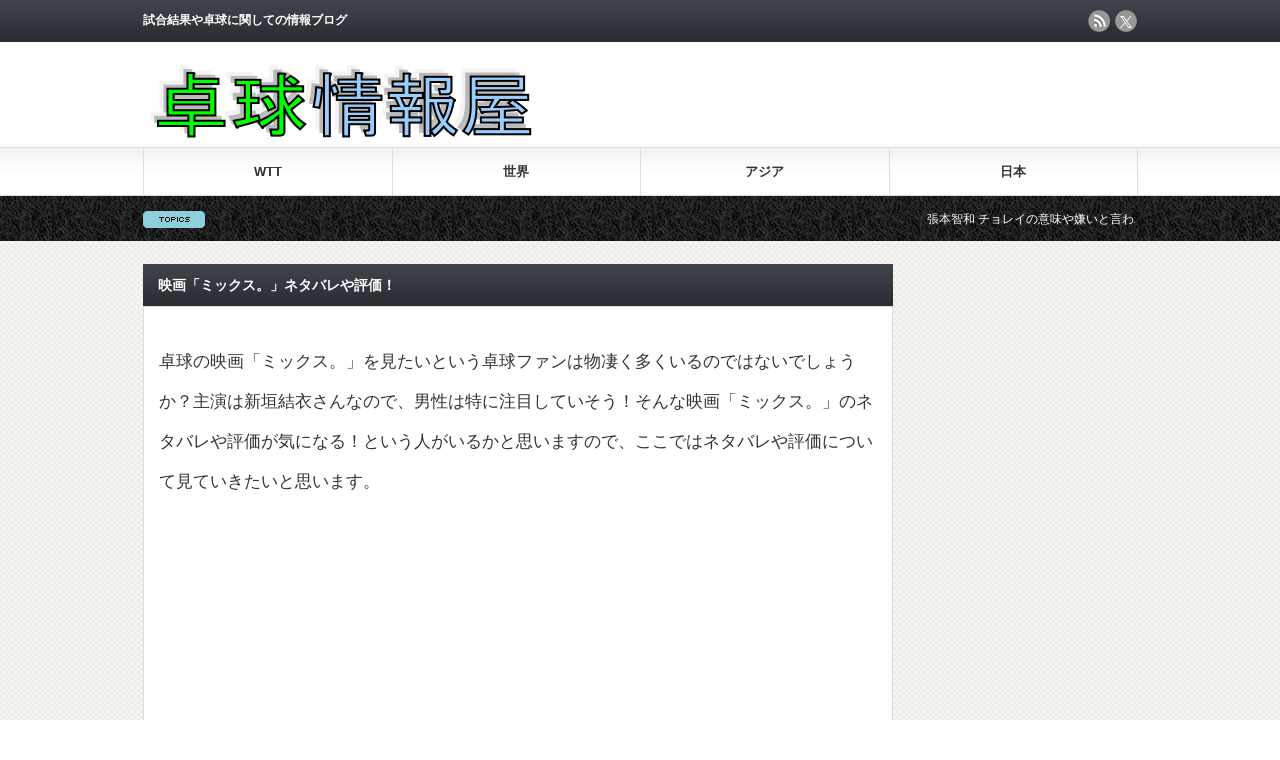

--- FILE ---
content_type: text/html; charset=UTF-8
request_url: https://www.yutori-tabletennis.net/archives/3220
body_size: 14782
content:
<!DOCTYPE html PUBLIC "-//W3C//DTD XHTML 1.1//EN" "http://www.w3.org/TR/xhtml11/DTD/xhtml11.dtd">
<!--[if lt IE 9]><html xmlns="http://www.w3.org/1999/xhtml" class="ie"><![endif]-->
<!--[if (gt IE 9)|!(IE)]><!--><html xmlns="http://www.w3.org/1999/xhtml"><!--<![endif]-->
<head profile="http://gmpg.org/xfn/11">
<meta http-equiv="Content-Type" content="text/html; charset=UTF-8" />
<meta http-equiv="X-UA-Compatible" content="IE=edge,chrome=1" />
<meta name="viewport" content="width=device-width" />
<title>映画「ミックス。」ネタバレや評価！ | 卓球情報屋</title>
<meta name="description" content="卓球の映画「ミックス。」を見たいという卓球ファンは物凄く多くいるのではないでしょうか？主演は新垣結衣さんなので、男性は特に注目していそう！そんな映画「ミックス。" />
<link rel="alternate" type="application/rss+xml" title="卓球情報屋 RSS Feed" href="https://www.yutori-tabletennis.net/feed" />
<link rel="alternate" type="application/atom+xml" title="卓球情報屋 Atom Feed" href="https://www.yutori-tabletennis.net/feed/atom" />
<link rel="pingback" href="https://www.yutori-tabletennis.net/xmlrpc.php" />


<meta name='robots' content='max-image-preview:large' />
<link rel="alternate" type="application/rss+xml" title="卓球情報屋 &raquo; 映画「ミックス。」ネタバレや評価！ のコメントのフィード" href="https://www.yutori-tabletennis.net/archives/3220/feed" />
<link rel="alternate" title="oEmbed (JSON)" type="application/json+oembed" href="https://www.yutori-tabletennis.net/wp-json/oembed/1.0/embed?url=https%3A%2F%2Fwww.yutori-tabletennis.net%2Farchives%2F3220" />
<link rel="alternate" title="oEmbed (XML)" type="text/xml+oembed" href="https://www.yutori-tabletennis.net/wp-json/oembed/1.0/embed?url=https%3A%2F%2Fwww.yutori-tabletennis.net%2Farchives%2F3220&#038;format=xml" />
<style id='wp-img-auto-sizes-contain-inline-css' type='text/css'>
img:is([sizes=auto i],[sizes^="auto," i]){contain-intrinsic-size:3000px 1500px}
/*# sourceURL=wp-img-auto-sizes-contain-inline-css */
</style>
<style id='wp-emoji-styles-inline-css' type='text/css'>

	img.wp-smiley, img.emoji {
		display: inline !important;
		border: none !important;
		box-shadow: none !important;
		height: 1em !important;
		width: 1em !important;
		margin: 0 0.07em !important;
		vertical-align: -0.1em !important;
		background: none !important;
		padding: 0 !important;
	}
/*# sourceURL=wp-emoji-styles-inline-css */
</style>
<style id='wp-block-library-inline-css' type='text/css'>
:root{--wp-block-synced-color:#7a00df;--wp-block-synced-color--rgb:122,0,223;--wp-bound-block-color:var(--wp-block-synced-color);--wp-editor-canvas-background:#ddd;--wp-admin-theme-color:#007cba;--wp-admin-theme-color--rgb:0,124,186;--wp-admin-theme-color-darker-10:#006ba1;--wp-admin-theme-color-darker-10--rgb:0,107,160.5;--wp-admin-theme-color-darker-20:#005a87;--wp-admin-theme-color-darker-20--rgb:0,90,135;--wp-admin-border-width-focus:2px}@media (min-resolution:192dpi){:root{--wp-admin-border-width-focus:1.5px}}.wp-element-button{cursor:pointer}:root .has-very-light-gray-background-color{background-color:#eee}:root .has-very-dark-gray-background-color{background-color:#313131}:root .has-very-light-gray-color{color:#eee}:root .has-very-dark-gray-color{color:#313131}:root .has-vivid-green-cyan-to-vivid-cyan-blue-gradient-background{background:linear-gradient(135deg,#00d084,#0693e3)}:root .has-purple-crush-gradient-background{background:linear-gradient(135deg,#34e2e4,#4721fb 50%,#ab1dfe)}:root .has-hazy-dawn-gradient-background{background:linear-gradient(135deg,#faaca8,#dad0ec)}:root .has-subdued-olive-gradient-background{background:linear-gradient(135deg,#fafae1,#67a671)}:root .has-atomic-cream-gradient-background{background:linear-gradient(135deg,#fdd79a,#004a59)}:root .has-nightshade-gradient-background{background:linear-gradient(135deg,#330968,#31cdcf)}:root .has-midnight-gradient-background{background:linear-gradient(135deg,#020381,#2874fc)}:root{--wp--preset--font-size--normal:16px;--wp--preset--font-size--huge:42px}.has-regular-font-size{font-size:1em}.has-larger-font-size{font-size:2.625em}.has-normal-font-size{font-size:var(--wp--preset--font-size--normal)}.has-huge-font-size{font-size:var(--wp--preset--font-size--huge)}.has-text-align-center{text-align:center}.has-text-align-left{text-align:left}.has-text-align-right{text-align:right}.has-fit-text{white-space:nowrap!important}#end-resizable-editor-section{display:none}.aligncenter{clear:both}.items-justified-left{justify-content:flex-start}.items-justified-center{justify-content:center}.items-justified-right{justify-content:flex-end}.items-justified-space-between{justify-content:space-between}.screen-reader-text{border:0;clip-path:inset(50%);height:1px;margin:-1px;overflow:hidden;padding:0;position:absolute;width:1px;word-wrap:normal!important}.screen-reader-text:focus{background-color:#ddd;clip-path:none;color:#444;display:block;font-size:1em;height:auto;left:5px;line-height:normal;padding:15px 23px 14px;text-decoration:none;top:5px;width:auto;z-index:100000}html :where(.has-border-color){border-style:solid}html :where([style*=border-top-color]){border-top-style:solid}html :where([style*=border-right-color]){border-right-style:solid}html :where([style*=border-bottom-color]){border-bottom-style:solid}html :where([style*=border-left-color]){border-left-style:solid}html :where([style*=border-width]){border-style:solid}html :where([style*=border-top-width]){border-top-style:solid}html :where([style*=border-right-width]){border-right-style:solid}html :where([style*=border-bottom-width]){border-bottom-style:solid}html :where([style*=border-left-width]){border-left-style:solid}html :where(img[class*=wp-image-]){height:auto;max-width:100%}:where(figure){margin:0 0 1em}html :where(.is-position-sticky){--wp-admin--admin-bar--position-offset:var(--wp-admin--admin-bar--height,0px)}@media screen and (max-width:600px){html :where(.is-position-sticky){--wp-admin--admin-bar--position-offset:0px}}

/*# sourceURL=wp-block-library-inline-css */
</style><style id='global-styles-inline-css' type='text/css'>
:root{--wp--preset--aspect-ratio--square: 1;--wp--preset--aspect-ratio--4-3: 4/3;--wp--preset--aspect-ratio--3-4: 3/4;--wp--preset--aspect-ratio--3-2: 3/2;--wp--preset--aspect-ratio--2-3: 2/3;--wp--preset--aspect-ratio--16-9: 16/9;--wp--preset--aspect-ratio--9-16: 9/16;--wp--preset--color--black: #000000;--wp--preset--color--cyan-bluish-gray: #abb8c3;--wp--preset--color--white: #ffffff;--wp--preset--color--pale-pink: #f78da7;--wp--preset--color--vivid-red: #cf2e2e;--wp--preset--color--luminous-vivid-orange: #ff6900;--wp--preset--color--luminous-vivid-amber: #fcb900;--wp--preset--color--light-green-cyan: #7bdcb5;--wp--preset--color--vivid-green-cyan: #00d084;--wp--preset--color--pale-cyan-blue: #8ed1fc;--wp--preset--color--vivid-cyan-blue: #0693e3;--wp--preset--color--vivid-purple: #9b51e0;--wp--preset--gradient--vivid-cyan-blue-to-vivid-purple: linear-gradient(135deg,rgb(6,147,227) 0%,rgb(155,81,224) 100%);--wp--preset--gradient--light-green-cyan-to-vivid-green-cyan: linear-gradient(135deg,rgb(122,220,180) 0%,rgb(0,208,130) 100%);--wp--preset--gradient--luminous-vivid-amber-to-luminous-vivid-orange: linear-gradient(135deg,rgb(252,185,0) 0%,rgb(255,105,0) 100%);--wp--preset--gradient--luminous-vivid-orange-to-vivid-red: linear-gradient(135deg,rgb(255,105,0) 0%,rgb(207,46,46) 100%);--wp--preset--gradient--very-light-gray-to-cyan-bluish-gray: linear-gradient(135deg,rgb(238,238,238) 0%,rgb(169,184,195) 100%);--wp--preset--gradient--cool-to-warm-spectrum: linear-gradient(135deg,rgb(74,234,220) 0%,rgb(151,120,209) 20%,rgb(207,42,186) 40%,rgb(238,44,130) 60%,rgb(251,105,98) 80%,rgb(254,248,76) 100%);--wp--preset--gradient--blush-light-purple: linear-gradient(135deg,rgb(255,206,236) 0%,rgb(152,150,240) 100%);--wp--preset--gradient--blush-bordeaux: linear-gradient(135deg,rgb(254,205,165) 0%,rgb(254,45,45) 50%,rgb(107,0,62) 100%);--wp--preset--gradient--luminous-dusk: linear-gradient(135deg,rgb(255,203,112) 0%,rgb(199,81,192) 50%,rgb(65,88,208) 100%);--wp--preset--gradient--pale-ocean: linear-gradient(135deg,rgb(255,245,203) 0%,rgb(182,227,212) 50%,rgb(51,167,181) 100%);--wp--preset--gradient--electric-grass: linear-gradient(135deg,rgb(202,248,128) 0%,rgb(113,206,126) 100%);--wp--preset--gradient--midnight: linear-gradient(135deg,rgb(2,3,129) 0%,rgb(40,116,252) 100%);--wp--preset--font-size--small: 13px;--wp--preset--font-size--medium: 20px;--wp--preset--font-size--large: 36px;--wp--preset--font-size--x-large: 42px;--wp--preset--spacing--20: 0.44rem;--wp--preset--spacing--30: 0.67rem;--wp--preset--spacing--40: 1rem;--wp--preset--spacing--50: 1.5rem;--wp--preset--spacing--60: 2.25rem;--wp--preset--spacing--70: 3.38rem;--wp--preset--spacing--80: 5.06rem;--wp--preset--shadow--natural: 6px 6px 9px rgba(0, 0, 0, 0.2);--wp--preset--shadow--deep: 12px 12px 50px rgba(0, 0, 0, 0.4);--wp--preset--shadow--sharp: 6px 6px 0px rgba(0, 0, 0, 0.2);--wp--preset--shadow--outlined: 6px 6px 0px -3px rgb(255, 255, 255), 6px 6px rgb(0, 0, 0);--wp--preset--shadow--crisp: 6px 6px 0px rgb(0, 0, 0);}:where(.is-layout-flex){gap: 0.5em;}:where(.is-layout-grid){gap: 0.5em;}body .is-layout-flex{display: flex;}.is-layout-flex{flex-wrap: wrap;align-items: center;}.is-layout-flex > :is(*, div){margin: 0;}body .is-layout-grid{display: grid;}.is-layout-grid > :is(*, div){margin: 0;}:where(.wp-block-columns.is-layout-flex){gap: 2em;}:where(.wp-block-columns.is-layout-grid){gap: 2em;}:where(.wp-block-post-template.is-layout-flex){gap: 1.25em;}:where(.wp-block-post-template.is-layout-grid){gap: 1.25em;}.has-black-color{color: var(--wp--preset--color--black) !important;}.has-cyan-bluish-gray-color{color: var(--wp--preset--color--cyan-bluish-gray) !important;}.has-white-color{color: var(--wp--preset--color--white) !important;}.has-pale-pink-color{color: var(--wp--preset--color--pale-pink) !important;}.has-vivid-red-color{color: var(--wp--preset--color--vivid-red) !important;}.has-luminous-vivid-orange-color{color: var(--wp--preset--color--luminous-vivid-orange) !important;}.has-luminous-vivid-amber-color{color: var(--wp--preset--color--luminous-vivid-amber) !important;}.has-light-green-cyan-color{color: var(--wp--preset--color--light-green-cyan) !important;}.has-vivid-green-cyan-color{color: var(--wp--preset--color--vivid-green-cyan) !important;}.has-pale-cyan-blue-color{color: var(--wp--preset--color--pale-cyan-blue) !important;}.has-vivid-cyan-blue-color{color: var(--wp--preset--color--vivid-cyan-blue) !important;}.has-vivid-purple-color{color: var(--wp--preset--color--vivid-purple) !important;}.has-black-background-color{background-color: var(--wp--preset--color--black) !important;}.has-cyan-bluish-gray-background-color{background-color: var(--wp--preset--color--cyan-bluish-gray) !important;}.has-white-background-color{background-color: var(--wp--preset--color--white) !important;}.has-pale-pink-background-color{background-color: var(--wp--preset--color--pale-pink) !important;}.has-vivid-red-background-color{background-color: var(--wp--preset--color--vivid-red) !important;}.has-luminous-vivid-orange-background-color{background-color: var(--wp--preset--color--luminous-vivid-orange) !important;}.has-luminous-vivid-amber-background-color{background-color: var(--wp--preset--color--luminous-vivid-amber) !important;}.has-light-green-cyan-background-color{background-color: var(--wp--preset--color--light-green-cyan) !important;}.has-vivid-green-cyan-background-color{background-color: var(--wp--preset--color--vivid-green-cyan) !important;}.has-pale-cyan-blue-background-color{background-color: var(--wp--preset--color--pale-cyan-blue) !important;}.has-vivid-cyan-blue-background-color{background-color: var(--wp--preset--color--vivid-cyan-blue) !important;}.has-vivid-purple-background-color{background-color: var(--wp--preset--color--vivid-purple) !important;}.has-black-border-color{border-color: var(--wp--preset--color--black) !important;}.has-cyan-bluish-gray-border-color{border-color: var(--wp--preset--color--cyan-bluish-gray) !important;}.has-white-border-color{border-color: var(--wp--preset--color--white) !important;}.has-pale-pink-border-color{border-color: var(--wp--preset--color--pale-pink) !important;}.has-vivid-red-border-color{border-color: var(--wp--preset--color--vivid-red) !important;}.has-luminous-vivid-orange-border-color{border-color: var(--wp--preset--color--luminous-vivid-orange) !important;}.has-luminous-vivid-amber-border-color{border-color: var(--wp--preset--color--luminous-vivid-amber) !important;}.has-light-green-cyan-border-color{border-color: var(--wp--preset--color--light-green-cyan) !important;}.has-vivid-green-cyan-border-color{border-color: var(--wp--preset--color--vivid-green-cyan) !important;}.has-pale-cyan-blue-border-color{border-color: var(--wp--preset--color--pale-cyan-blue) !important;}.has-vivid-cyan-blue-border-color{border-color: var(--wp--preset--color--vivid-cyan-blue) !important;}.has-vivid-purple-border-color{border-color: var(--wp--preset--color--vivid-purple) !important;}.has-vivid-cyan-blue-to-vivid-purple-gradient-background{background: var(--wp--preset--gradient--vivid-cyan-blue-to-vivid-purple) !important;}.has-light-green-cyan-to-vivid-green-cyan-gradient-background{background: var(--wp--preset--gradient--light-green-cyan-to-vivid-green-cyan) !important;}.has-luminous-vivid-amber-to-luminous-vivid-orange-gradient-background{background: var(--wp--preset--gradient--luminous-vivid-amber-to-luminous-vivid-orange) !important;}.has-luminous-vivid-orange-to-vivid-red-gradient-background{background: var(--wp--preset--gradient--luminous-vivid-orange-to-vivid-red) !important;}.has-very-light-gray-to-cyan-bluish-gray-gradient-background{background: var(--wp--preset--gradient--very-light-gray-to-cyan-bluish-gray) !important;}.has-cool-to-warm-spectrum-gradient-background{background: var(--wp--preset--gradient--cool-to-warm-spectrum) !important;}.has-blush-light-purple-gradient-background{background: var(--wp--preset--gradient--blush-light-purple) !important;}.has-blush-bordeaux-gradient-background{background: var(--wp--preset--gradient--blush-bordeaux) !important;}.has-luminous-dusk-gradient-background{background: var(--wp--preset--gradient--luminous-dusk) !important;}.has-pale-ocean-gradient-background{background: var(--wp--preset--gradient--pale-ocean) !important;}.has-electric-grass-gradient-background{background: var(--wp--preset--gradient--electric-grass) !important;}.has-midnight-gradient-background{background: var(--wp--preset--gradient--midnight) !important;}.has-small-font-size{font-size: var(--wp--preset--font-size--small) !important;}.has-medium-font-size{font-size: var(--wp--preset--font-size--medium) !important;}.has-large-font-size{font-size: var(--wp--preset--font-size--large) !important;}.has-x-large-font-size{font-size: var(--wp--preset--font-size--x-large) !important;}
/*# sourceURL=global-styles-inline-css */
</style>

<style id='classic-theme-styles-inline-css' type='text/css'>
/*! This file is auto-generated */
.wp-block-button__link{color:#fff;background-color:#32373c;border-radius:9999px;box-shadow:none;text-decoration:none;padding:calc(.667em + 2px) calc(1.333em + 2px);font-size:1.125em}.wp-block-file__button{background:#32373c;color:#fff;text-decoration:none}
/*# sourceURL=/wp-includes/css/classic-themes.min.css */
</style>
<link rel='stylesheet' id='contact-form-7-css' href='https://www.yutori-tabletennis.net/wp-content/plugins/contact-form-7/includes/css/styles.css?ver=6.1.4' type='text/css' media='all' />
<link rel='stylesheet' id='toc-screen-css' href='https://www.yutori-tabletennis.net/wp-content/plugins/table-of-contents-plus/screen.min.css?ver=2411.1' type='text/css' media='all' />
<script type="text/javascript" src="https://www.yutori-tabletennis.net/wp-includes/js/jquery/jquery.min.js?ver=3.7.1" id="jquery-core-js"></script>
<script type="text/javascript" src="https://www.yutori-tabletennis.net/wp-includes/js/jquery/jquery-migrate.min.js?ver=3.4.1" id="jquery-migrate-js"></script>
<script type="text/javascript" id="jquery-js-after">
/* <![CDATA[ */
jQuery(document).ready(function() {
	jQuery(".f14042f8da094d5bdf3bf0385207890d").click(function() {
		jQuery.post(
			"https://www.yutori-tabletennis.net/wp-admin/admin-ajax.php", {
				"action": "quick_adsense_onpost_ad_click",
				"quick_adsense_onpost_ad_index": jQuery(this).attr("data-index"),
				"quick_adsense_nonce": "56eaf8910d",
			}, function(response) { }
		);
	});
});

//# sourceURL=jquery-js-after
/* ]]> */
</script>
<link rel="https://api.w.org/" href="https://www.yutori-tabletennis.net/wp-json/" /><link rel="alternate" title="JSON" type="application/json" href="https://www.yutori-tabletennis.net/wp-json/wp/v2/posts/3220" /><link rel="canonical" href="https://www.yutori-tabletennis.net/archives/3220" />
<link rel='shortlink' href='https://www.yutori-tabletennis.net/?p=3220' />
<style type="text/css"></style>
<script type="text/javascript" src="https://www.yutori-tabletennis.net/wp-content/themes/gorgeous_tcd013/js/jquery.li-scroller.1.0.js"></script>
<script type="text/javascript">
jQuery(document).ready(function($){
 $("#newslist").liScroll({travelocity: 0.08});
});
</script>


<link rel="stylesheet" href="https://www.yutori-tabletennis.net/wp-content/themes/gorgeous_tcd013/style.css?ver=5.2.3" type="text/css" />
<link rel="stylesheet" href="https://www.yutori-tabletennis.net/wp-content/themes/gorgeous_tcd013/comment-style.css?ver=5.2.3" type="text/css" />

<link rel="stylesheet" media="screen and (min-width:641px)" href="https://www.yutori-tabletennis.net/wp-content/themes/gorgeous_tcd013/style_pc.css?ver=5.2.3" type="text/css" />
<link rel="stylesheet" media="screen and (max-width:640px)" href="https://www.yutori-tabletennis.net/wp-content/themes/gorgeous_tcd013/style_sp.css?ver=5.2.3" type="text/css" />

<link rel="stylesheet" href="https://www.yutori-tabletennis.net/wp-content/themes/gorgeous_tcd013/japanese.css?ver=5.2.3" type="text/css" />

<script type="text/javascript" src="https://www.yutori-tabletennis.net/wp-content/themes/gorgeous_tcd013/js/jscript.js?ver=5.2.3"></script>
<script type="text/javascript" src="https://www.yutori-tabletennis.net/wp-content/themes/gorgeous_tcd013/js/scroll.js?ver=5.2.3"></script>
<script type="text/javascript" src="https://www.yutori-tabletennis.net/wp-content/themes/gorgeous_tcd013/js/comment.js?ver=5.2.3"></script>
<script type="text/javascript" src="https://www.yutori-tabletennis.net/wp-content/themes/gorgeous_tcd013/js/rollover.js?ver=5.2.3"></script>
<!--[if lt IE 9]>
<link id="stylesheet" rel="stylesheet" href="https://www.yutori-tabletennis.net/wp-content/themes/gorgeous_tcd013/style_pc.css?ver=5.2.3" type="text/css" />
<script type="text/javascript" src="https://www.yutori-tabletennis.net/wp-content/themes/gorgeous_tcd013/js/ie.js?ver=5.2.3"></script>
<link rel="stylesheet" href="https://www.yutori-tabletennis.net/wp-content/themes/gorgeous_tcd013/ie.css" type="text/css" />
<![endif]-->

<!--[if IE 7]>
<link rel="stylesheet" href="https://www.yutori-tabletennis.net/wp-content/themes/gorgeous_tcd013/ie7.css" type="text/css" />
<![endif]-->

<style type="text/css">
body { font-size:17px; }

.post a, .custom-html-widget a { color:#3F7985; }
.post a:hover, .custom-html-widget a:hover { color:#003D53; }
</style>
<!-- Google tag (gtag.js) -->
<script async src="https://www.googletagmanager.com/gtag/js?id=UA-73572938-5"></script>
<script>
  window.dataLayer = window.dataLayer || [];
  function gtag(){dataLayer.push(arguments);}
  gtag('js', new Date());

  gtag('config', 'UA-73572938-5');
</script>
<meta name="google-site-verification" content="7XlOWOWFlOeLCq0PU_ujaheGQZvgow6uWBACxvW0T40" />
</head>
<body class=" default">

 <div id="header_wrap">
  <div id="header" class="clearfix">

   <!-- site description -->
   <h1 id="site_description">試合結果や卓球に関しての情報ブログ</h1>

   <!-- logo -->
   <h2 id="logo" style="top:60px; left:2px;"><a href=" https://www.yutori-tabletennis.net/" title="卓球情報屋" data-label="卓球情報屋"><img src="https://www.yutori-tabletennis.net/wp-content/uploads/tcd-w/logo.png?1769143004" alt="卓球情報屋" title="卓球情報屋" /></a></h2>

   <!-- global menu -->
   <a href="#" class="menu_button">menu</a>
   <div id="global_menu" class="clearfix">
    <ul id="menu-top" class="menu"><li id="menu-item-20175" class="menu-item menu-item-type-taxonomy menu-item-object-category menu-item-20175"><a href="https://www.yutori-tabletennis.net/archives/category/wtt">WTT</a></li>
<li id="menu-item-390" class="menu-item menu-item-type-taxonomy menu-item-object-category menu-item-390"><a href="https://www.yutori-tabletennis.net/archives/category/%e4%b8%96%e7%95%8c">世界</a></li>
<li id="menu-item-536" class="menu-item menu-item-type-taxonomy menu-item-object-category menu-item-536"><a href="https://www.yutori-tabletennis.net/archives/category/%e3%82%a2%e3%82%b8%e3%82%a2">アジア</a></li>
<li id="menu-item-388" class="menu-item menu-item-type-taxonomy menu-item-object-category menu-item-388"><a href="https://www.yutori-tabletennis.net/archives/category/%e6%97%a5%e6%9c%ac">日本</a></li>
</ul>   </div>

   <!-- news ticker -->
      <div id="news_ticker">
        <ul id="newslist">
          <li><a href="http://yutori-tabletennis.net/archives/1528">張本智和 チョレイの意味や嫌いと言われる理由について</a></li>
               <li><a href="https://www.yutori-tabletennis.net/archives/1013">水谷隼の年収発言「推定1億円！」なぜ卓球選手はこれほど稼げるのか？</a></li>
                        </ul>
       </div>
   
   <!-- social button -->
      <ul id="social_link" class="clearfix">
        <li class="rss"><a class="target_blank" href="https://www.yutori-tabletennis.net/feed">rss</a></li>
            <li class="twitter"><a class="target_blank" href="https://twitter.com/yutorisedaitab1">twitter</a></li>
           </ul>
   
   <!-- banner -->
         
  </div><!-- END #header -->
 </div><!-- END #header_wrap -->

 <!-- smartphone banner -->
 
 <div id="contents" class="clearfix">

<div id="main_col">


<h2 class="headline1" id="page_headline">映画「ミックス。」ネタバレや評価！</h2>

 <div id="content" class="clearfix">

  
  
  <div class="post clearfix">

   <!-- sns button top -->
      <div style="clear:both;">
   
<!--Type1-->

<div id="share_top1">

 

<div class="sns">
<ul class="type1 clearfix">







</ul>
</div>

</div>


<!--Type2-->

<!--Type3-->

<!--Type4-->

<!--Type5-->
   </div>
      <!-- /sns button top -->

   
         
   
   <p>卓球の映画「ミックス。」を見たいという卓球ファンは物凄く多くいるのではないでしょうか？主演は新垣結衣さんなので、男性は特に注目していそう！そんな映画「ミックス。」のネタバレや評価が気になる！という人がいるかと思いますので、ここではネタバレや評価について見ていきたいと思います。</p>
<div class="f14042f8da094d5bdf3bf0385207890d" data-index="1" style="float: none; margin:10px 0 10px 0; text-align:center;">
<script async src="https://pagead2.googlesyndication.com/pagead/js/adsbygoogle.js?client=ca-pub-1769432611398357"
     crossorigin="anonymous"></script>
<!-- ゆとりブログ記事中1 -->
<ins class="adsbygoogle"
     style="display:block"
     data-ad-client="ca-pub-1769432611398357"
     data-ad-slot="8691377885"
     data-ad-format="auto"
     data-full-width-responsive="true"></ins>
<script>
     (adsbygoogle = window.adsbygoogle || []).push({});
</script>
</div>

<p></p>
<div id="toc_container" class="no_bullets"><p class="toc_title">目次</p><ul class="toc_list"><li><ul><li></li></ul></li><li><ul><li></li></ul></li><li><ul><li></li></ul></li></ul></div>
<h3 style="padding: 10px 10px; border-color: #000000; border-width: 0 0 1px 7px; border-style: solid; background: #F8F8F8;"><span id="i">映画「ミックス。」のネタバレ！</span></h3>
<p>映画「ミックス。」、見たいけど、見に行く時間がなさそう・・・という人は、ネタバレが気になるかと思います。映画「ミックス。」、最終的な結果はどうなるのか？ネタバレを確認していきましょう！</p>
<h4 style="border-bottom: 1px solid #426579;padding: 7px;"><span id="i-2">ネタバレ</span></h4>
<p>まずは一番気になる部分、主人公がライバルに最後、勝利することが出来るのか！？という点。結論から言いますと、主人公ペアはライバルペアに負けてしまいます。</p>
<p class="well">主人公ペア：富田多満子（新垣結衣）・萩原久（瑛太）<br />
ライバルペア：江島晃彦（瀬戸康史）・小笠原愛莉（永野芽郁）</p>
<p>全日本選手権神奈川予選の決勝戦で主人公ペアとライバルペアが激突するのですが、最後、2-2のセットオールで9-10でライバルペアがリード。江島晃彦（瀬戸康史）が苦し紛れに返球したボールが高々と上がり、ロビングボールに・・・。萩原久（瑛太）のスマッシュチャンス！と思いきや、エッジになり、ライバルペアが9-11で勝利。</p>
<p>小笠原愛莉（永野芽郁）は「シャッ！」と喜び、江島晃彦（瀬戸康史）は深々とお辞儀をし、終わりました。</p>
<p>このシーンを見た時、リオで福原愛選手が最後にエッジで負けてしまった場面が思い浮かびましたね（笑）相手選手は謝るよりも先にかなり喜んでいて、「マナー違反だ！」という人が多くいたことを思い出しました。もしかしたら、あの時のシーンを連想させる目的が・・・？とこれは考え過ぎですね。<br />
（※ちなみに、主人公ペアが1セット取るごとに会場全員がスタンディングオベーションしているのには少し笑ってしまいました（笑））</p>
<p>潰れそうだった富田多満子（新垣結衣）の卓球クラブも大会の活躍により再起して、繁盛！試合には負けましたが、ハッピーエンドで終えるという結末です。</p>
<p>富田多満子（新垣結衣）と萩原久（瑛太）の恋愛面は途中いざこざがあるものの、最後は良い感じで終えています。途中、2人のキスシーンもありましたよ！！</p>
<p>ちなみに、吉村真晴選手や伊藤美誠選手の試合のワンシーンはありましたが、水谷隼選手と石川佳純選手は試合のシーンがなく、パーティーのシーンで少し会話をするだけでした。少し残念でしたが、登場した時は興奮！水谷隼選手は会話にぎこちなさがありましたよ（笑）</p>
<div class="f14042f8da094d5bdf3bf0385207890d" data-index="2" style="float: none; margin:10px 0 10px 0; text-align:center;">
<script async src="https://pagead2.googlesyndication.com/pagead/js/adsbygoogle.js?client=ca-pub-1769432611398357"
     crossorigin="anonymous"></script>
<!-- ゆとりブログ記事中2 -->
<ins class="adsbygoogle"
     style="display:block"
     data-ad-client="ca-pub-1769432611398357"
     data-ad-slot="3439051208"
     data-ad-format="auto"
     data-full-width-responsive="true"></ins>
<script>
     (adsbygoogle = window.adsbygoogle || []).push({});
</script>
</div>

<p></p>
<h3 style="padding: 10px 10px; border-color: #000000; border-width: 0 0 1px 7px; border-style: solid; background: #F8F8F8;"><span id="i-3">映画「ミックス。」の評価！</span></h3>
<p>映画「ミックス。」の評価も気になるところ。映画って、ネットなどで評価を確認してから行く人も意外と大勢いますから。評価が高ければ映画館まで足を運ぶ、評価が低ければ行くのを辞めようと判断する人が沢山いることでしょう。</p>
<p>そこで、映画「ミックス。」の評価はどうなのか？チェックしてみたいと思います。</p>
<h4 style="border-bottom: 1px solid #426579;padding: 7px;"><span id="i-4">評価</span></h4>
<p>個人的な評価は良い映画！という感じでした。卓球映画なのですがコメディ要素が多く、卓球を知らない人でもかなり楽しめる映画。映画の途中途中、クスクス笑ってしまうシーンが何度もあります。</p>
<p>自分のまわりのお客さんも度々クスクス笑っていました。卓球好きは勿論、卓球をよく知らない人にもおススメできる映画です。2回見に行く！と言う人もたくさんいるのではないでしょうか？</p>
<p>また、説明的なシーンがないので、退屈せずにずっと楽しめ続けます。可愛いガッキーの姿やカッコいい瑛太さんの姿も沢山見れますよ！</p>
<p>ただ当然、卓球未経験者による卓球映画ですので、フォームがぎこちなかったりボールのCGでのラリーが少し不自然だったりとかはあります。そこら辺は大目に見ながら笑って楽しむとよいでしょう！とは言うものの、卓球未経験だった新垣結衣さんがかなり様になっているのには驚き！相当練習したんだと思います。</p>
<p>瑛太さんもかなり卓球の練習をしたそうで、「ミックス。」を自身で見返したら球を打つ時、重心が後ろになっているのが反省点とコメント。しっかり自己分析をしているあたり、さすがだなと思いました。映画を見てみると確かに、瑛太さんは打つ時に重心が後ろになっていました（笑）</p>
<p>ただこれは、思い切ったスイングをすることを心がけてやっていた為、重心が後ろになってしまったのでしょう。映画ですので、お客さんを楽しませる派手なプレイも大切ですからね。</p>
<p>あとは、1年練習しただけで、神奈川県予選の決勝戦までいけたという設定も大目に（笑）</p>
<p>ボールのCGやフォーム、設定など多少不自然な部分はありますが、全部笑って楽しめる映画でしたし、他の人もこの映画を高く評価すると予想します。</p>
<p style="text-align: center;"><script async src="//pagead2.googlesyndication.com/pagead/js/adsbygoogle.js"></script><br />
<!-- ゆとり世代 記事中 --><br />
<ins class="adsbygoogle" style="display: inline-block; width: 300px; height: 250px;" data-ad-client="ca-pub-1769432611398357" data-ad-slot="7193911821"></ins><br />
<script>
(adsbygoogle = window.adsbygoogle || []).push({});
</script></p>
<p></p>
<h3 style="padding: 10px 10px; border-color: #000000; border-width: 0 0 1px 7px; border-style: solid; background: #F8F8F8;"><span id="i-5">映画を見る前に思うこと</span></h3>
<p>私自身、卓球をやっていますので映画「ミックス。」は必ず見に行きたいと思っています。個人的に好きな新垣結衣さんも出演していますし・・・。そして何より、水谷隼選手など卓球選手も出演するとのことでかなりワクワクしています！</p>
<p>卓球にコメディ要素が加わっているということで、かなり面白くなっているのでは？と感じていますし、楽しめそうな予感。ただ、卓球の技術面の部分、球を打ちあうシーンなどは違和感満載だろうな～と予想。卓球初心者が上手くプレイを見せるのはかなり難しいはずですからね・・・。そこら辺は編集などでカバーされているかと思いますが、温かい目で見たいと思います。</p>
<p>映画「ミックス。」、予告の動画の段階で既にクスッと笑ってしまいましたので、早く公開日または公開日付近に映画館で楽しみたいと思います！<br />
※ちなみに、下記の予告動画の0:45辺りの会話が個人的に面白かったです。</p>
<h4 style="border-bottom: 1px solid #426579;padding: 7px;"><span id="i-6">「ミックス。」予告</span></h4>
<p style="text-align: center;"><iframe width="100%" height="350" src="https://www.youtube.com/embed/oEMqDA_BRVM?rel=0&amp;showinfo=0?ecver=1" frameborder="0" allowfullscreen></iframe></p>
<p class="well">「1セットも取れなかった。そっちは？」<br />
「1球も打てませんでした」</p>
<p>1球も打てませんでしたという台詞と言い方が何か面白かったです！1球も打てなかったのか！！と思わずツッコミをいれたくなるような・・・（笑）</p>
<p><strong>＜関連記事＞</strong><br />
<a href="http://yutori-tabletennis.net/archives/3222" target="_blank">映画「ミックス。」出演者・キャスト一覧表！水谷隼や石川佳純、伊藤美誠なども出演!?</a><br />
<a href="http://yutori-tabletennis.net/archives/3224" target="_blank">映画「ミックス。」あらすじや公開日、主題歌情報！</a></p>
<div class="f14042f8da094d5bdf3bf0385207890d" data-index="3" style="float: none; margin:10px 0 10px 0; text-align:center;">
<script async src="https://pagead2.googlesyndication.com/pagead/js/adsbygoogle.js?client=ca-pub-1769432611398357"
     crossorigin="anonymous"></script>
<ins class="adsbygoogle"
     style="display:block"
     data-ad-format="autorelaxed"
     data-ad-client="ca-pub-1769432611398357"
     data-ad-slot="8116662813"></ins>
<script>
     (adsbygoogle = window.adsbygoogle || []).push({});
</script>
</div>

<div style="font-size: 0px; height: 0px; line-height: 0px; margin: 0; padding: 0; clear: both;"></div>   
         
   <!-- sns button bottom -->
      <div style="clear:both; margin:40px 0 20px;">
   
<!--Type1-->

<div id="share_top1">

 

<div class="sns">
<ul class="type1 clearfix">
<!--Twitterボタン-->
<li class="twitter">
<a href="http://twitter.com/share?text=%E6%98%A0%E7%94%BB%E3%80%8C%E3%83%9F%E3%83%83%E3%82%AF%E3%82%B9%E3%80%82%E3%80%8D%E3%83%8D%E3%82%BF%E3%83%90%E3%83%AC%E3%82%84%E8%A9%95%E4%BE%A1%EF%BC%81&url=https%3A%2F%2Fwww.yutori-tabletennis.net%2Farchives%2F3220&via=yutorisedaitab1&tw_p=Postbutton&related=yutorisedaitab1" onclick="javascript:window.open(this.href, '', 'menubar=no,toolbar=no,resizable=yes,scrollbars=yes,height=400,width=600');return false;"><i class="icon-twitter"></i><span class="ttl">Post</span><span class="share-count"></span></a></li>


<!--Hatebuボタン-->
<li class="hatebu">
<a href="http://b.hatena.ne.jp/add?mode=confirm&url=https%3A%2F%2Fwww.yutori-tabletennis.net%2Farchives%2F3220" onclick="javascript:window.open(this.href, '', 'menubar=no,toolbar=no,resizable=yes,scrollbars=yes,height=400,width=510');return false;" ><i class="icon-hatebu"></i><span class="ttl">Hatena</span><span class="share-count"></span></a></li>





</ul>
</div>

</div>


<!--Type2-->

<!--Type3-->

<!--Type4-->

<!--Type5-->
   </div>
      <!-- /sns button bottom -->

  </div><!-- END .post -->

  <!-- author info -->
  
  
  
  
    <div id="previous_next_post" class="clearfix">
   <p id="previous_post"><a href="https://www.yutori-tabletennis.net/archives/3187" rel="prev">卓球 オーストリアオープン2017 組み合わせトーナメント表(男子と女子)～ITTFワールドツアープラチナ～</a></p>
   <p id="next_post"><a href="https://www.yutori-tabletennis.net/archives/3222" rel="next">映画「ミックス。」出演者・キャスト一覧表！水谷隼や石川佳純、伊藤美誠なども出演!?</a></p>
  </div>
  
 </div><!-- END #content -->

 <div class="page_navi clearfix">
<p class="back"><a href="https://www.yutori-tabletennis.net/">トップページに戻る</a></p>
</div>

</div><!-- END #main_col -->


<div id="side_col">

 <!-- smartphone banner -->
 
 
             <div id="side_widget1">
      <div class="side_widget clearfix ad_widget2" id="ad_widget2-2">

<script async src="https://pagead2.googlesyndication.com/pagead/js/adsbygoogle.js?client=ca-pub-1769432611398357"
     crossorigin="anonymous"></script>
<!-- ゆとりブログ記事横 -->
<ins class="adsbygoogle"
     style="display:block"
     data-ad-client="ca-pub-1769432611398357"
     data-ad-slot="2864336135"
     data-ad-format="auto"
     data-full-width-responsive="true"></ins>
<script>
     (adsbygoogle = window.adsbygoogle || []).push({});
</script>
</div>
     </div>
        
 
</div>

 </div><!-- END #contents -->

 <a id="return_top" href="#header">ページ上部へ戻る</a>

 <div id="footer_wrap">
  <div id="footer" class="clearfix">

         <div id="footer_widget_area">
    <div id="footer_widget">
     <div class="footer_widget clearfix widget_nav_menu" id="nav_menu-2">
<h3 class="footer_headline">当サイトについて</h3>
<div class="menu-%e4%b8%8b-container"><ul id="menu-%e4%b8%8b" class="menu"><li id="menu-item-313" class="menu-item menu-item-type-custom menu-item-object-custom menu-item-313"><a href="http://yutori-tabletennis.net">ホーム</a></li>
<li id="menu-item-314" class="menu-item menu-item-type-post_type menu-item-object-page menu-item-314"><a href="https://www.yutori-tabletennis.net/puraibasi">プライバシーポリシー</a></li>
<li id="menu-item-315" class="menu-item menu-item-type-post_type menu-item-object-page menu-item-315"><a href="https://www.yutori-tabletennis.net/riyoukiyaku">利用規約</a></li>
<li id="menu-item-316" class="menu-item menu-item-type-post_type menu-item-object-page menu-item-316"><a href="https://www.yutori-tabletennis.net/toiawase">お問い合わせ</a></li>
</ul></div></div>
<div class="footer_widget clearfix widget_categories" id="categories-2">
<h3 class="footer_headline">カテゴリー</h3>
<form action="https://www.yutori-tabletennis.net" method="get"><label class="screen-reader-text" for="cat">カテゴリー</label><select  name='cat' id='cat' class='postform'>
	<option value='-1'>カテゴリーを選択</option>
	<option class="level-0" value="17">ITTF</option>
	<option class="level-0" value="5">NEWS</option>
	<option class="level-0" value="29">T2リーグ</option>
	<option class="level-0" value="38">Tリーグ</option>
	<option class="level-0" value="39">WTT</option>
	<option class="level-0" value="16">アジア</option>
	<option class="level-0" value="4">サーブ&amp;レシーブ</option>
	<option class="level-0" value="3">ラケット&amp;ラバー</option>
	<option class="level-0" value="20">ランキング</option>
	<option class="level-0" value="9">世界</option>
	<option class="level-0" value="36">女子選手</option>
	<option class="level-0" value="8">日本</option>
	<option class="level-0" value="1">未分類</option>
	<option class="level-0" value="35">男子選手</option>
</select>
</form><script type="text/javascript">
/* <![CDATA[ */

( ( dropdownId ) => {
	const dropdown = document.getElementById( dropdownId );
	function onSelectChange() {
		setTimeout( () => {
			if ( 'escape' === dropdown.dataset.lastkey ) {
				return;
			}
			if ( dropdown.value && parseInt( dropdown.value ) > 0 && dropdown instanceof HTMLSelectElement ) {
				dropdown.parentElement.submit();
			}
		}, 250 );
	}
	function onKeyUp( event ) {
		if ( 'Escape' === event.key ) {
			dropdown.dataset.lastkey = 'escape';
		} else {
			delete dropdown.dataset.lastkey;
		}
	}
	function onClick() {
		delete dropdown.dataset.lastkey;
	}
	dropdown.addEventListener( 'keyup', onKeyUp );
	dropdown.addEventListener( 'click', onClick );
	dropdown.addEventListener( 'change', onSelectChange );
})( "cat" );

//# sourceURL=WP_Widget_Categories%3A%3Awidget
/* ]]> */
</script>
</div>
    </div>
   </div>
      
   <!-- logo -->
   <div id='footer_logo_text_area'>
<h3 id="footer_logo_text"><a href="https://www.yutori-tabletennis.net/">卓球情報屋</a></h3>
<h4 id="footer_description">試合結果や卓球に関しての情報ブログ</h4>
</div>

  </div><!-- END #footer -->
 </div><!-- END #footer_wrap -->

 <div id="copyright">
  <p>Copyright &copy;&nbsp; <a href="https://www.yutori-tabletennis.net/">卓球情報屋</a> All rights reserved.</p>
 </div>

  <!-- facebook share button code -->
 <div id="fb-root"></div>
 <script>
 (function(d, s, id) {
   var js, fjs = d.getElementsByTagName(s)[0];
   if (d.getElementById(id)) return;
   js = d.createElement(s); js.id = id;
   js.src = "//connect.facebook.net/ja_JP/sdk.js#xfbml=1&version=v2.5";
   fjs.parentNode.insertBefore(js, fjs);
 }(document, 'script', 'facebook-jssdk'));
 </script>
 
<script type="speculationrules">
{"prefetch":[{"source":"document","where":{"and":[{"href_matches":"/*"},{"not":{"href_matches":["/wp-*.php","/wp-admin/*","/wp-content/uploads/*","/wp-content/*","/wp-content/plugins/*","/wp-content/themes/gorgeous_tcd013/*","/*\\?(.+)"]}},{"not":{"selector_matches":"a[rel~=\"nofollow\"]"}},{"not":{"selector_matches":".no-prefetch, .no-prefetch a"}}]},"eagerness":"conservative"}]}
</script>
<script type="text/javascript" src="https://www.yutori-tabletennis.net/wp-includes/js/comment-reply.min.js?ver=6.9" id="comment-reply-js" async="async" data-wp-strategy="async" fetchpriority="low"></script>
<script type="text/javascript" src="https://www.yutori-tabletennis.net/wp-includes/js/dist/hooks.min.js?ver=dd5603f07f9220ed27f1" id="wp-hooks-js"></script>
<script type="text/javascript" src="https://www.yutori-tabletennis.net/wp-includes/js/dist/i18n.min.js?ver=c26c3dc7bed366793375" id="wp-i18n-js"></script>
<script type="text/javascript" id="wp-i18n-js-after">
/* <![CDATA[ */
wp.i18n.setLocaleData( { 'text direction\u0004ltr': [ 'ltr' ] } );
//# sourceURL=wp-i18n-js-after
/* ]]> */
</script>
<script type="text/javascript" src="https://www.yutori-tabletennis.net/wp-content/plugins/contact-form-7/includes/swv/js/index.js?ver=6.1.4" id="swv-js"></script>
<script type="text/javascript" id="contact-form-7-js-translations">
/* <![CDATA[ */
( function( domain, translations ) {
	var localeData = translations.locale_data[ domain ] || translations.locale_data.messages;
	localeData[""].domain = domain;
	wp.i18n.setLocaleData( localeData, domain );
} )( "contact-form-7", {"translation-revision-date":"2025-11-30 08:12:23+0000","generator":"GlotPress\/4.0.3","domain":"messages","locale_data":{"messages":{"":{"domain":"messages","plural-forms":"nplurals=1; plural=0;","lang":"ja_JP"},"This contact form is placed in the wrong place.":["\u3053\u306e\u30b3\u30f3\u30bf\u30af\u30c8\u30d5\u30a9\u30fc\u30e0\u306f\u9593\u9055\u3063\u305f\u4f4d\u7f6e\u306b\u7f6e\u304b\u308c\u3066\u3044\u307e\u3059\u3002"],"Error:":["\u30a8\u30e9\u30fc:"]}},"comment":{"reference":"includes\/js\/index.js"}} );
//# sourceURL=contact-form-7-js-translations
/* ]]> */
</script>
<script type="text/javascript" id="contact-form-7-js-before">
/* <![CDATA[ */
var wpcf7 = {
    "api": {
        "root": "https:\/\/www.yutori-tabletennis.net\/wp-json\/",
        "namespace": "contact-form-7\/v1"
    },
    "cached": 1
};
//# sourceURL=contact-form-7-js-before
/* ]]> */
</script>
<script type="text/javascript" src="https://www.yutori-tabletennis.net/wp-content/plugins/contact-form-7/includes/js/index.js?ver=6.1.4" id="contact-form-7-js"></script>
<script type="text/javascript" id="toc-front-js-extra">
/* <![CDATA[ */
var tocplus = {"smooth_scroll":"1","visibility_show":"\u8868\u793a","visibility_hide":"\u975e\u8868\u793a","width":"Auto"};
//# sourceURL=toc-front-js-extra
/* ]]> */
</script>
<script type="text/javascript" src="https://www.yutori-tabletennis.net/wp-content/plugins/table-of-contents-plus/front.min.js?ver=2411.1" id="toc-front-js"></script>
<script type="text/javascript" src="https://www.yutori-tabletennis.net/wp-content/plugins/lazy-load/js/jquery.sonar.min.js?ver=0.6.1" id="jquery-sonar-js"></script>
<script type="text/javascript" src="https://www.yutori-tabletennis.net/wp-content/plugins/lazy-load/js/lazy-load.js?ver=0.6.1" id="wpcom-lazy-load-images-js"></script>
<script id="wp-emoji-settings" type="application/json">
{"baseUrl":"https://s.w.org/images/core/emoji/17.0.2/72x72/","ext":".png","svgUrl":"https://s.w.org/images/core/emoji/17.0.2/svg/","svgExt":".svg","source":{"concatemoji":"https://www.yutori-tabletennis.net/wp-includes/js/wp-emoji-release.min.js?ver=6.9"}}
</script>
<script type="module">
/* <![CDATA[ */
/*! This file is auto-generated */
const a=JSON.parse(document.getElementById("wp-emoji-settings").textContent),o=(window._wpemojiSettings=a,"wpEmojiSettingsSupports"),s=["flag","emoji"];function i(e){try{var t={supportTests:e,timestamp:(new Date).valueOf()};sessionStorage.setItem(o,JSON.stringify(t))}catch(e){}}function c(e,t,n){e.clearRect(0,0,e.canvas.width,e.canvas.height),e.fillText(t,0,0);t=new Uint32Array(e.getImageData(0,0,e.canvas.width,e.canvas.height).data);e.clearRect(0,0,e.canvas.width,e.canvas.height),e.fillText(n,0,0);const a=new Uint32Array(e.getImageData(0,0,e.canvas.width,e.canvas.height).data);return t.every((e,t)=>e===a[t])}function p(e,t){e.clearRect(0,0,e.canvas.width,e.canvas.height),e.fillText(t,0,0);var n=e.getImageData(16,16,1,1);for(let e=0;e<n.data.length;e++)if(0!==n.data[e])return!1;return!0}function u(e,t,n,a){switch(t){case"flag":return n(e,"\ud83c\udff3\ufe0f\u200d\u26a7\ufe0f","\ud83c\udff3\ufe0f\u200b\u26a7\ufe0f")?!1:!n(e,"\ud83c\udde8\ud83c\uddf6","\ud83c\udde8\u200b\ud83c\uddf6")&&!n(e,"\ud83c\udff4\udb40\udc67\udb40\udc62\udb40\udc65\udb40\udc6e\udb40\udc67\udb40\udc7f","\ud83c\udff4\u200b\udb40\udc67\u200b\udb40\udc62\u200b\udb40\udc65\u200b\udb40\udc6e\u200b\udb40\udc67\u200b\udb40\udc7f");case"emoji":return!a(e,"\ud83e\u1fac8")}return!1}function f(e,t,n,a){let r;const o=(r="undefined"!=typeof WorkerGlobalScope&&self instanceof WorkerGlobalScope?new OffscreenCanvas(300,150):document.createElement("canvas")).getContext("2d",{willReadFrequently:!0}),s=(o.textBaseline="top",o.font="600 32px Arial",{});return e.forEach(e=>{s[e]=t(o,e,n,a)}),s}function r(e){var t=document.createElement("script");t.src=e,t.defer=!0,document.head.appendChild(t)}a.supports={everything:!0,everythingExceptFlag:!0},new Promise(t=>{let n=function(){try{var e=JSON.parse(sessionStorage.getItem(o));if("object"==typeof e&&"number"==typeof e.timestamp&&(new Date).valueOf()<e.timestamp+604800&&"object"==typeof e.supportTests)return e.supportTests}catch(e){}return null}();if(!n){if("undefined"!=typeof Worker&&"undefined"!=typeof OffscreenCanvas&&"undefined"!=typeof URL&&URL.createObjectURL&&"undefined"!=typeof Blob)try{var e="postMessage("+f.toString()+"("+[JSON.stringify(s),u.toString(),c.toString(),p.toString()].join(",")+"));",a=new Blob([e],{type:"text/javascript"});const r=new Worker(URL.createObjectURL(a),{name:"wpTestEmojiSupports"});return void(r.onmessage=e=>{i(n=e.data),r.terminate(),t(n)})}catch(e){}i(n=f(s,u,c,p))}t(n)}).then(e=>{for(const n in e)a.supports[n]=e[n],a.supports.everything=a.supports.everything&&a.supports[n],"flag"!==n&&(a.supports.everythingExceptFlag=a.supports.everythingExceptFlag&&a.supports[n]);var t;a.supports.everythingExceptFlag=a.supports.everythingExceptFlag&&!a.supports.flag,a.supports.everything||((t=a.source||{}).concatemoji?r(t.concatemoji):t.wpemoji&&t.twemoji&&(r(t.twemoji),r(t.wpemoji)))});
//# sourceURL=https://www.yutori-tabletennis.net/wp-includes/js/wp-emoji-loader.min.js
/* ]]> */
</script>
</body>
</html>
<!-- Dynamic page generated in 0.039 seconds. -->
<!-- Cached page generated by WP-Super-Cache on 2026-01-23 13:36:44 -->

<!-- super cache -->

--- FILE ---
content_type: text/html; charset=utf-8
request_url: https://www.google.com/recaptcha/api2/aframe
body_size: 268
content:
<!DOCTYPE HTML><html><head><meta http-equiv="content-type" content="text/html; charset=UTF-8"></head><body><script nonce="9LQbKg7ojPM8aG5r7J_hCQ">/** Anti-fraud and anti-abuse applications only. See google.com/recaptcha */ try{var clients={'sodar':'https://pagead2.googlesyndication.com/pagead/sodar?'};window.addEventListener("message",function(a){try{if(a.source===window.parent){var b=JSON.parse(a.data);var c=clients[b['id']];if(c){var d=document.createElement('img');d.src=c+b['params']+'&rc='+(localStorage.getItem("rc::a")?sessionStorage.getItem("rc::b"):"");window.document.body.appendChild(d);sessionStorage.setItem("rc::e",parseInt(sessionStorage.getItem("rc::e")||0)+1);localStorage.setItem("rc::h",'1769143007713');}}}catch(b){}});window.parent.postMessage("_grecaptcha_ready", "*");}catch(b){}</script></body></html>